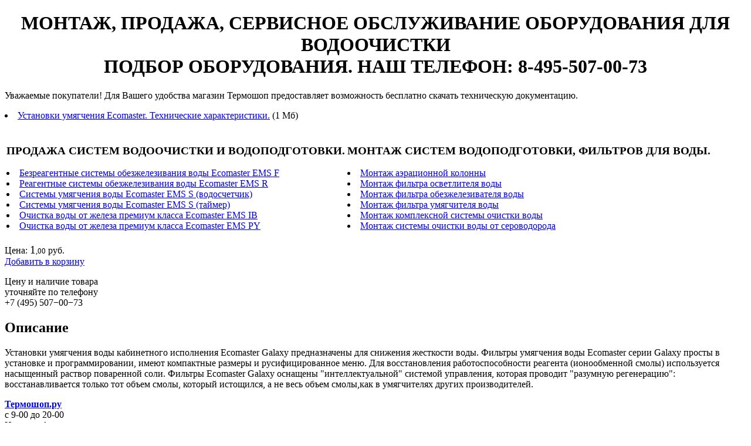

--- FILE ---
content_type: text/html; charset=utf-8
request_url: https://termoshop.ru/filters/ecomaster/eco-m/2701
body_size: 4106
content:
<!DOCTYPE html PUBLIC "-//W3C//DTD XHTML 1.0 Strict//EN"
"//www.w3.org/TR/xhtml1/DTD/xhtml1-strict.dtd">
<html xmlns="//www.w3.org/1999/xhtml">
	<head>
		<title> Фильтр умягчения воды (без наполнителя), умягчитель Ecomaster (Экомастер) Galaxy VDR 30/400. Надежно!!!</title>
		<meta http-equiv="content-type" content="text/html; charset=utf-8" />
		<meta http-equiv="content-language" content="ru" />
		<meta name="language" content="russian" />
		<meta name="robots" content="index" />
		<meta name='yandex-verification' content='5cf6565f5f24b19b' />
		<meta name="google-site-verification" content="wJue9disdXsb4frmoks1NEvuISpRJ_J7nltB86vlv5c" />
		<meta name="keywords" content="Водоподготовка, умягчение воды, фильтр обезжелезиватель, дефферитовые фильтры" />
		<meta name="description" content="Водоподготовка, умягчение воды, фильтр обезжелезиватель, дефферитовые фильтры, купить в Москве" />
        <base href="https://termoshop.ru/">

    <!-- <link href="/css/style.css" rel="stylesheet" type="text/css" media="screen" />
    <link rel="preload" href="/css/style.css" as="style" media="screen"> this.onload=null;this.rel='stylesheet' -->

    <link rel="stylesheet" href="/css/style.css" media="none" onload="this.onload=null;media='screen'">
    <noscript><link rel="stylesheet" href="/css/style.css"></noscript><!--  -->

   


		<link href="/favicon.ico" rel="shortcut icon" type="image/x-icon" />

  
	</head>
<body>
	<!--<body oncopy="return false" onselectstart="return false">-->

		<div id="layout">
			<!--[if IE 6]><div id="wrap"><![endif]-->

				<div id="content">
					<div id="col-center">
			<center><h1>МОНТАЖ, ПРОДАЖА, СЕРВИСНОЕ ОБСЛУЖИВАНИЕ ОБОРУДОВАНИЯ ДЛЯ  ВОДООЧИСТКИ<br>ПОДБОР ОБОРУДОВАНИЯ. НАШ ТЕЛЕФОН: 8-495-507-00-73</h1></center>

						<p>Уважаемые покупатели! Для Вашего удобства магазин Термошоп предоставляет возможность бесплатно скачать техническую документацию.</p>

<li><a target="blank" href="https://termoshop.ru/files/ems-s.pdf">Установки умягчения Ecomaster. Технические характеристики.</a> (1 Mб)
</li>
<br>
<table><tr>
      <td>
	<h3>ПРОДАЖА СИСТЕМ ВОДООЧИСТКИ И ВОДОПОДГОТОВКИ.</h3>
	   <li><a href="/filters/ecomaster/eco-f">Безреагентные системы обезжелезивания воды Ecomaster EMS F</a>
</li>
    <li><a href="/filters/ecomaster/eco-r">Реагентные системы обезжелезивания воды Ecomaster EMS R</a>
</li>
    <li><a href="/filters/ecomaster/eco-m">Системы умягчения воды Ecomaster EMS S (водосчетчик)</a>
</li>
    <li><a href="/filters/ecomaster/eco-t">Системы умягчения воды Ecomaster EMS S (таймер)</a>
</li>
    <li><a href="/filters/ecomaster/ecobirm">Очистка воды от железа премиум класса Ecomaster EMS IB</a>
</li>
    <li><a href="/filters/ecomaster/ecopyro">Очистка воды от железа премиум класса Ecomaster EMS PY</a>
</li></td>
	<td>	
	<h3>МОНТАЖ СИСТЕМ ВОДОПОДГОТОВКИ, ФИЛЬТРОВ ДЛЯ ВОДЫ.</h3>
<li><a href="/aerator-decision">Монтаж аэрационной колонны</a>	
</li><li><a href="/sorbent-decision">Монтаж фильтра осветлителя воды</a>
	</li><li><a href="obezzhelezivaniye-vody">Монтаж фильтра обезжелезивателя воды</a>
	</li><li><a href="/umyagcheniye-vody">Монтаж фильтра умягчителя воды</a>
	</li><li><a href="/water-treatment-decision">Монтаж комплексной системы очистки воды</a>
</li><li><a href="obezzhelezivaniye-vody">Монтаж системы очистки воды от сероводорода</a>


		</li></td>
  </tr>
</table>  
<br><div class="product-block"><div class="product-label">Цена: <big>1</big><small>,00</small><span> руб.</span></div>
<div class="product-links"><div class="ico i-cart"><a href="/cart?add=2701"><ins></ins>Добавить в корзину</a></div></div><p class="product-ask-manager">Цену и наличие товара<br> уточняйте по телефону<br>+7 (495) 507−00−73</p></div><h2>Описание</h2>
<p><p>Установки умягчения воды кабинетного исполнения Ecomaster Galaxy предназначены для снижения жесткости воды. Фильтры умягчения воды Ecomaster серии Galaxy просты в установке и программировании, имеют компактные размеры и русифицированное меню. Для восстановления работоспособности реагента (ионообменной смолы) используется насыщенный раствор поваренной соли. Фильтры Ecomaster Galaxy оснащены "интеллектуальной" системой управления, которая проводит "разумную регенерацию": восстанавливается только тот объем смолы, который истощился, а не весь объем смолы,как в умягчителях других производителей. 

</p></p>



					</div>

					<div id="col-right">
						
						<div class="speech-bubble">
                                <p class="t"><strong><a href="/about">Термошоп.ру</a></strong><br>
								<span>с 9-00 до 20-00</span><br>
								Наш телефон:</p>
								<p class="b"><span class="nobr">+7 (495) 507−00−73<br />(многоканальный)
							

								</span><br />
								<span class="nobr"><b>Электронная почта:</b></span>
                                <span><a href="mailto:info@termoshop.ru" class="email">info@termoshop.ru</a></span><br />
                                <span class="nobr"><b>Мы в соцсетях:</b></span>  <br />
								<a href="https://rutube.ru/channel/23819783/" target="_blank"><img src="pics/rutube.png" title="Мы на Рутюбе"></a>
								<a href="https://vk.com/club70241453" target="_blank"><img src="pics/vk-ico.png" title="Мы В Контакте"></a>
								
								</p><div>
								<ins></ins>

             



</div><br>



						</div>
					</div>
				</div>

				<br><div id="col-left">

					<div class="navigation-box">
					


						
 

                

                <h6><a href="/montage">Монтаж систем водоочистки</a></h6>
				<a href="/montage"><img src="pics/bee.jpg" title="Мы решаем такие проблемы с водой
мутная и ржавая вода; вода оставляет рыжие следы на сантехнике;неприятный запах; накипь, известковые следы; микробиологические загрязнения;солоноватый/горьковатый привкус воды"></a><br><br><br>
				                <h6><a href="/warranties">Гарантийное и сервисное обслуживание систем водоочистки</a></h6>
				<a href="/warranties"><img src="pics/warranties.jpg" title="Компания «ТермоШоп» рекомендует заключить договор на сервисное обслуживание – разработаны различные варианты данного типа услуг."></a><br><br><br>
				  <h6><a href="/delivery">Доставка оборудования для водоочистки по Москве и Области</a></h6>
				<a href="/delivery"><img src="pics/dostav1.jpg" title="Доставка заказов потребителю осуществляется по Москве и Московской области. "></a><br><br><br>
				<h6><a href="/delivery">Доставка оборудования для водоочистки в регионы</a></h6>
				<a href="/delivery"><img src="pics/dostav.jpg" title="Доставка заказов в регионы осуществляется до терминалов приема груза транспортными компаниями."></a>
						
					</div>
					


				</div>

				<div id="path">
					<ul class="navigation">
  <li class="ico i-home"><a href="/"><ins></ins>Главная</a> → </li>
  <li><a href="/filters">Водоочистка</a> → </li>
  <li><a href="/filters/ecomaster">Системы водоподготовки Ecomaster - Экомастер (США)</a> → </li>
  <li><a href="/filters/ecomaster/eco-m">Стандартные установки умягчения воды  с водосчетчиком Ecomaster EMS S</a> → </li>
  <li>Фильтр умягчения воды (без наполнителя), умягчитель Ecomaster (Экомастер) Galaxy VDR 30/400</li>
</ul>
				</div>

				<div id="header">
				
<img src="/pics/header.png" style="max-width:100%; display- block" alt="очистка воды">
				
					
				</div>

				<div id="footer">
					<div class="wrapper">
						<div class="counters">



<!-- Yandex.Metrika counter -->
<script type="text/javascript" >
   (function(m,e,t,r,i,k,a){m[i]=m[i]||function(){(m[i].a=m[i].a||[]).push(arguments)};
   m[i].l=1*new Date();k=e.createElement(t),a=e.getElementsByTagName(t)[0],k.async=1,k.src=r,a.parentNode.insertBefore(k,a)})
   (window, document, "script", "https://mc.yandex.ru/metrika/tag.js", "ym");

   ym(451996, "init", {
        clickmap:true,
        trackLinks:true,
        accurateTrackBounce:true
   });
</script>
<noscript><div><img src="https://mc.yandex.ru/watch/451996" style="position:absolute; left:-9999px;" alt="" /></div></noscript>
<!-- /Yandex.Metrika counter -->

						</div>

						<div class="site-menu"><H3>
Мы гордимся тем, что работаем честно в интересах наших заказчиков, постоянно расширяем собственный опыт водоочистки и делимся им безвозмездно в нашей <a href="/articles"target="_blank">БАЗЕ ЗНАНИЙ</a>, используя этот сайт, <a href="https://rutube.ru/channel/23819783/" target="_blank" >РУТЮБ-КАНАЛ ОЧИСТКА ВОДЫ</a> и <a href="/forum"target="_blank">ФОРУМ</a>.<center><br>НАШ ТЕЛЕФОН: 8-495-507-00-73. Звоните!</center></H3>
						
						</div>

						
					</div>


				</div>

			<!--[if IE 6]></div><![endif]-->
		</div>






	</body>
</html>

